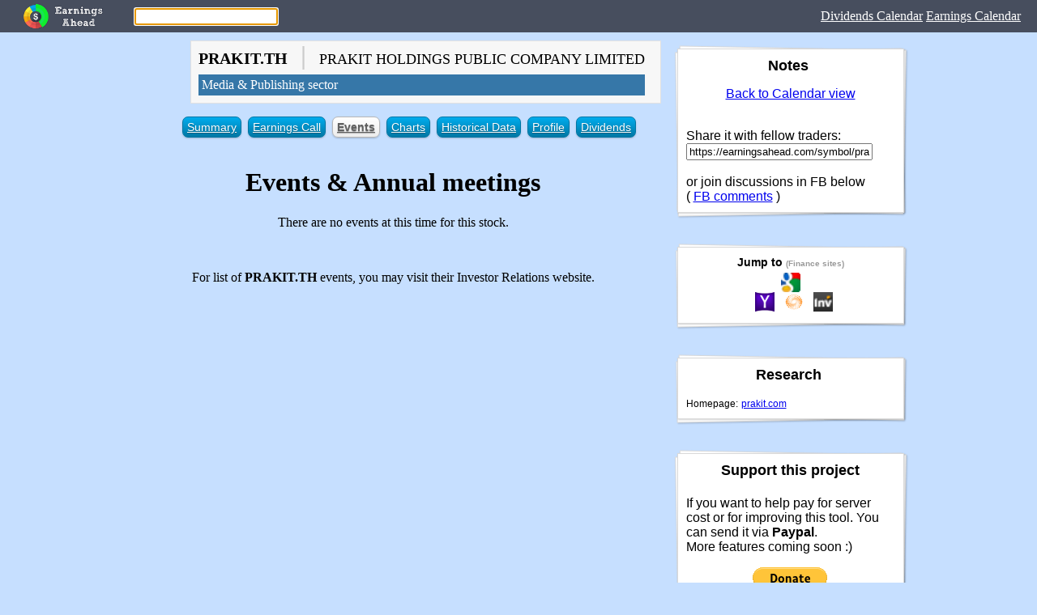

--- FILE ---
content_type: text/html; charset=utf-8
request_url: https://events.earningsahead.com/events/prakit.th/
body_size: 3967
content:
<html>
<head>
	<meta http-equiv="Content-Type" content="text/html; charset=utf-8" />
	<title>Upcoming events of PRAKIT HOLDINGS PUBLIC COMPANY LIMITED (PRAKIT.TH)</title>
	
	<meta property="og:title" content="Upcoming & Past events of PRAKIT HOLDINGS PUBLIC COMPANY LIMITED ( PRAKIT.TH )" />
	<meta property="og:type" content="website" />
	<meta property="og:url" content="https://events.earningsahead.com/events/prakit.th/" />
	<meta property="og:description" content="Info about PRAKIT.th" />
		
		<meta property="og:image" content="https://cdn.earningsahead.com/static/img/logos/50/PRAKIT.th.png" />
	<meta property="fb:app_id" content="134093713908973" />
	
	
	<META HTTP-EQUIV="Pragma" CONTENT="private" />
	<META HTTP-EQUIV="Cache-Control" CONTENT="private, max-age=5400, pre-check=5400" />
	<META HTTP-EQUIV="Expires" CONTENT="Wed, 16 Sep 20 05:39:00 +0000" />		
	<link href="https://earningsahead.com/static/css/er.css" rel="stylesheet" type="text/css" media="screen" />
	<link href="https://earningsahead.com/static/css/print.css" rel="stylesheet" type="text/css" media="print" />
	
			
	<script type="text/javascript">
		var symbol_full = 'SET:PRAKIT.th';
		var symbols = [ 'prakit.th' ];
		var symbol_tview = 'SET:PRAKIT.TH';
		
		function gup( name ){
	name = name.replace(/[\[]/,"\\\[").replace(/[\]]/,"\\\]");
	var regexS = "[\\?&]"+name+"=([^&#]*)";
	var regex = new RegExp( regexS );
	var results = regex.exec( window.location.href );
	return (results==null)?"":results[1];
}

		var s = gup( 's');
		if( s ){
			symbols = s.split(',');
		}
	</script>
	<style type="text/css">
	.main_table td{
		border:1px solid #CCCCCC;
	}
	</style>
	
	<link rel="shortcut icon" href="https://cdn.earningsahead.com/static/img/logos/50/PRAKIT.th.png" />
	
	<script>
  (function(i,s,o,g,r,a,m){i['GoogleAnalyticsObject']=r;i[r]=i[r]||function(){
  (i[r].q=i[r].q||[]).push(arguments)},i[r].l=1*new Date();a=s.createElement(o),
  m=s.getElementsByTagName(o)[0];a.async=1;a.src=g;m.parentNode.insertBefore(a,m)
  })(window,document,'script','https://www.google-analytics.com/analytics.js','ga');

  ga('create', 'UA-91613312-3', 'auto');
  ga('send', 'pageview');

</script>
	
	
</head>
<body>

	<link href="https://earningsahead.com/static/css/search-bar.css" rel="stylesheet" type="text/css" media="all" />
<div class="header-top">
	<div class="header-top-logo">
		<a href="https://earningsahead.com/earnings-report/"><img src="https://earningsahead.com/static/img/app_icon_ea_rect.png" alt="Earnings Ahead" title="Earnings Ahead" /></a>
	</div>
	<div class="header-top-search">
		<input type="text" id="search" name="search" value="" />
	</div>
	
	<div class="header-top-nav">
		<a target="_blank" href="https://dividends.earningsahead.com/dividends/">Dividends Calendar</a>
		<a href="https://earningsahead.com/earnings-report/">Earnings Calendar</a>
	</div>
	
	<div class="clear"></div>
</div>
	
	

	<div class="header-search_box" style="display:none;" >
		
	<table border="0" cellspacing="0" cellpadding="5" id="srch_result">
	  <thead>
	  <tr>
	  <th>
	  Symbol
	  </th>
	  <th>
	  Name
	  </th>
	  </tr>
	  </thead>
	  <tbody>
	  
	  </tbody>
	</table>
	</div>	
		<table border="0" cellspacing="0" cellpadding="0" align="center">
		  <tr>
		  
	
	<td align="center" valign="top">
	<div align="center">
	
	
	<script type="text/javascript">
	var stock_inactive = false;
	var symbol = 'PRAKIT.th', sid = '9317';
</script>

<div class="title_head">
	
	<div class="head_icon">
	
		</div>
	
	<div class="head_info">
	<h1 style="margin:0px 0px 5px 0px;">
	<span style="font-size:20px; font-weight:bold;">PRAKIT.TH</span>&nbsp;
	<span style="color:#CCCCCC;">|</span>&nbsp;
	<span style="font-size:18px; font-weight:normal;">PRAKIT HOLDINGS PUBLIC COMPANY LIMITED</span>
	</h1>

	
		
		<div class="top_sector">
	<a href="https://earningsahead.com/sectors/media-publishing/">Media & Publishing sector</a>
	</div>
		
	
	
	</div>
	<div class="clear"></div>
	
					
	
</div>
	
	<style type="text/css">
			<!--
			ul.plain{
	list-style-image : none;
	list-style-position : outside;
	list-style-type : none;
}
ul.plain li{
	float : left;
	margin-right: 10px;
	background-color : #474B54;
}
ul.plain li.cur a {
	color: #282E32;
	background-color : #FFFFFF;
	font-weight : bold;
}
ul.plain li a{
	color: #FFEBB5;
	display:block;
	border:1px solid #E4E4E4;
	padding: 5px;
	text-decoration:none;
}



.blue li a{
	color:white;
	display:block;
}
.blue li{
	display: inline-block;
	zoom: 1; /* zoom and *display = ie7 hack for display:inline-block */
	*display: inline;
	vertical-align: baseline;
	margin: 0 2px;
	outline: none;
	cursor: pointer;
	text-align: center;
	text-decoration: none;
	font: 14px/100% Arial, Helvetica, sans-serif;
	/* 
	padding: .5em 2em .55em;
	*/
	padding: 5px 5px 5px 5px;
	text-shadow: 0 1px 1px rgba(0,0,0,.3);
	-webkit-border-radius: .5em; 
	-moz-border-radius: .5em;
	border-radius: .5em;
	-webkit-box-shadow: 0 1px 2px rgba(0,0,0,.2);
	-moz-box-shadow: 0 1px 2px rgba(0,0,0,.2);
	box-shadow: 0 1px 2px rgba(0,0,0,.2);
}
.blue li.cur{
	color: #606060;
	border: solid 1px #b7b7b7;
	background: #fff;
	background: -webkit-gradient(linear, left top, left bottom, from(#fff), to(#ededed));
	background: -moz-linear-gradient(top,  #fff,  #ededed);
	filter:  progid:DXImageTransform.Microsoft.gradient(startColorstr='#ffffff', endColorstr='#ededed');
}
.blue li.cur a{
	color: #606060;
	font-weight : bold;
}
.blue li.cur:hover{
	background: #ededed;
	background: -webkit-gradient(linear, left top, left bottom, from(#fff), to(#dcdcdc));
	background: -moz-linear-gradient(top,  #fff,  #dcdcdc);
	filter:  progid:DXImageTransform.Microsoft.gradient(startColorstr='#ffffff', endColorstr='#dcdcdc');
}


/* white */
.white {
	color: #606060;
	border: solid 1px #b7b7b7;
	background: #fff;
	background: -webkit-gradient(linear, left top, left bottom, from(#fff), to(#ededed));
	background: -moz-linear-gradient(top,  #fff,  #ededed);
	filter:  progid:DXImageTransform.Microsoft.gradient(startColorstr='#ffffff', endColorstr='#ededed');
}
.white:hover {
	background: #ededed;
	background: -webkit-gradient(linear, left top, left bottom, from(#fff), to(#dcdcdc));
	background: -moz-linear-gradient(top,  #fff,  #dcdcdc);
	filter:  progid:DXImageTransform.Microsoft.gradient(startColorstr='#ffffff', endColorstr='#dcdcdc');
}
.white:active {
	color: #999;
	background: -webkit-gradient(linear, left top, left bottom, from(#ededed), to(#fff));
	background: -moz-linear-gradient(top,  #ededed,  #fff);
	filter:  progid:DXImageTransform.Microsoft.gradient(startColorstr='#ededed', endColorstr='#ffffff');
}

/* blue */
.blue li {
	color: #d9eef7;
	border: solid 1px #0076a3;
	background: #0095cd;
	background: -webkit-gradient(linear, left top, left bottom, from(#00adee), to(#0078a5));
	background: -moz-linear-gradient(top,  #00adee,  #0078a5);
	filter:  progid:DXImageTransform.Microsoft.gradient(startColorstr='#00adee', endColorstr='#0078a5');
}
.blue li:hover {
	background: #007ead;
	background: -webkit-gradient(linear, left top, left bottom, from(#0095cc), to(#00678e));
	background: -moz-linear-gradient(top,  #0095cc,  #00678e);
	filter:  progid:DXImageTransform.Microsoft.gradient(startColorstr='#0095cc', endColorstr='#00678e');
}
.blue li:active {
	color: #80bed6;
	background: -webkit-gradient(linear, left top, left bottom, from(#0078a5), to(#00adee));
	background: -moz-linear-gradient(top,  #0078a5,  #00adee);
	filter:  progid:DXImageTransform.Microsoft.gradient(startColorstr='#0078a5', endColorstr='#00adee');
}



			-->
			</style><ul class="blue">
<li ><a href="https://earningsahead.com/symbol/prakit.th/">Summary</a></li> <li ><a href="https://earningsahead.com/symbol/prakit.th/earnings-call/">Earnings Call</a></li> <li  class="cur"><a href="https://earningsahead.com/symbol/prakit.th/events/">Events</a></li> <li ><a href="https://earningsahead.com/symbol/prakit.th/charts/">Charts</a></li> <li ><a href="https://earningsahead.com/symbol/prakit.th/historical-data/">Historical Data</a></li> <li ><a href="https://earningsahead.com/symbol/prakit.th/profile/">Profile</a></li> <li ><a href="https://earningsahead.com/symbol/prakit.th/dividends/">Dividends</a></li>
</ul><div style="clear:both;"></div>		
	

<h1>Events & Annual meetings</h1>

	<p>
	There are no events at this time for this stock.
	</p>
	
	<br />
	
	<p>
For list of <b>PRAKIT.TH</b> events, you may visit their Investor Relations website.
</p>
	
	<div class="mds" style="max-width:800;" >
	<!-- Forex Earnings Report Calendar -->
<ins class="adsbygoogle"
     style="display:block"
     data-ad-client="ca-pub-1745793266186360"
     data-ad-slot="7097948632"
     data-ad-format="auto"></ins>
<script>
(adsbygoogle = window.adsbygoogle || []).push({});
</script>
</div>	
			
		<br />
	<br />
		


  
</td>
	
	<td class="td_notes no_print" width="10">
		<!-- margin -->
	</td>
	<td class="td_notes" align="center" valign="top" width="230">
		
		<div class="side_notes no_print" style="width:300px; float:right;">
            <article class="entry post">
                <header class="entry-header">
                    <h4 class="entry-title">Notes&nbsp;
					</h4>
                </header>
                <div class="entry-content">
					
<div align="center">

<a href="https://earningsahead.com/earnings-report/">Back to Calendar view</a>
</div>

<p>



</p>





<br />
Share it with fellow traders:
<input type="text" id="" value="https://earningsahead.com/symbol/prakit.th/" onfocus="this.select();" style="width:230px;" />

<br />
<br />

or join discussions in FB below
<br />
( <a href="#fb-comments">FB comments</a> )
				</div>
			</article>
		</div>
		
		<div class="side_notes no_print" style="width:300px; float:right;">
            <article class="entry post">
                <header class="entry-header">
                    <h4 class="entry-title" style="font-size:14px; margin:0px;">Jump to <small style="color:#999999;font-size:10px;">(Finance sites)</small></h4>
                </header>
                <div class="entry-content">
					<div class="jump_links" align="center">
		<a target="_blank" href="https://www.google.com/search?q=BKK%3A+PRAKIT" rel="nofollow"><img src="https://earningsahead.com/static/img/favicon_google.ico" alt="Google" title="Google" width="24" /></a>
	
		
		
	
	
		
		
		
		
		
	
	<br />
		
	
		
		&nbsp; <a target="_blank" href="https://finance.yahoo.com/quote/PRAKIT.bk" rel="nofollow"><img src="https://earningsahead.com/static/img/favicon_yahoo.ico" alt="" title="Yahoo Finance" width="24" /></a>
		
		
		
		&nbsp; <a target="_blank" href="https://www.reuters.com/finance/stocks/overview/PRAKIT.bk" rel="nofollow"><img src="https://earningsahead.com/static/img/favicon_reuters.png" alt="" title="Reuters" width="24" /></a>
		
				&nbsp; <a target="_blank" href="https://www.investing.com/search?q=PRAKIT.th" rel="nofollow noreferrer"><img src="https://earningsahead.com/static/img/favicon_inv.ico" alt="" title="Investing.com" width="24" /></a>
			
			
	
	
	
		
</div>				</div>
			</article>
		</div>
		
		<div class="side_notes no_print" style="width:300px; float:right;">
            <article class="entry post">
                <header class="entry-header">
                    <h4 class="entry-title">Research&nbsp;
					</h4>
                </header>
                <div class="entry-content">
					
			
	
			
	
					<span style="font-weight:normal; font-size:12px;">Homepage:</span> <a href="http://www.prakit.com" rel="nofollow" target="_blank" style="font-size:12px;" >prakit.com</a>
<br />

<table border="0" cellspacing="0" cellpadding="0">
<tr>
<td>

	</td>
	<td>
		</td>
	
	</table>
	
				</div>
			</article>
		</div>
		
						
		
		<div class="side_notes no_print" style="width:300px; float:right;">
            <article class="entry post">
                <header class="entry-header">
                    <h4 class="entry-title">Support this project
					</h4>
                </header>
                <div class="entry-content">
					
	<p>
If you want to help pay for server cost or for improving this tool. You can send it via <b>Paypal</b>.
<br />
More features coming soon :)
</p>
<div align="center">

<form action="https://www.paypal.com/cgi-bin/webscr" method="post" target="_top">
	<input type="hidden" name="cmd" value="_s-xclick">
	<input type="hidden" name="hosted_button_id" value="CP3NAGU2QKXSN">
		<input type="image" src="https://earningsahead.com/static/img/btn_donateCC_LG.gif" border="0" name="submit" alt="PayPal - The safer, easier way to pay online!">

</form>
</div>

				</div>
			</article>
		</div>
		
		
		<div class="side_notes no_print" style="width:300px; float:right;">
            <article class="entry post">
                <header class="entry-header">
                    <h4 class="entry-title">Social Media&nbsp;
					</h4>
                </header>
                <div class="entry-content">
					
	<br />
<br />
<br />

<script type="text/javascript">
		var symbol_stocktwits = "prakit.th";
</script>
<div id="stocktwits-widget-news"></div>
<script type="text/javascript" src="https://api.stocktwits.com/addon/widget/2/widget-loader.min.js"></script>
<script type="text/javascript">
if( typeof( STWT ) != "undefined" ){
	STWT.Widget({container: 'stocktwits-widget-news', symbol: symbol_stocktwits, width: '260', height: '300', limit: '15', scrollbars: 'true', streaming: 'true', title: symbol.toUpperCase() + ' Messages', style: {link_color: '4871a8', link_hover_color: '4871a8', header_text_color: '000000', border_color: 'cecece', divider_color: 'cecece', divider_color: 'cecece', divider_type: 'solid', box_color: 'f5f5f5', stream_color: 'ffffff', text_color: '000000', time_color: '999999'}});
}
</script>
				</div>
			</article>
		</div>
		
		<div class="side_notes no_print" style="width:300px; float:right;">
	<article class="entry post">
		<header class="entry-header">
			<h4 class="entry-title">Recommended Books
			</h4>
		</header>
		<div class="entry-content">
			<div align="center">
		<div class="book">
<a target="_blank" href="https://www.amazon.com/Investing-Dummies-Eric-Tyson/dp/1118884922/?&_encoding=UTF8&tag=fedmich-20&linkCode=ur2&linkId=82feb8857bc91042326c2dc3fe301d9e&camp=1789&creative=9325" rel="nofollow"><img src="https://earningsahead.com/static/img/ebooks/investing_for_dummies.jpg" alt="Investing For Dummies" title="Investing For Dummies" /></a>

<br />
<a target="_blank" class="button" href="https://www.amazon.com/Investing-Dummies-Eric-Tyson/dp/1118884922/?&_encoding=UTF8&tag=fedmich-20&linkCode=ur2&linkId=82feb8857bc91042326c2dc3fe301d9e&camp=1789&creative=9325" rel="nofollow">Buy on Amazon</a>
<p style="font-size:12px;">
In the world of investing, slow and steady wins the race. With this mantra in mind, trusted author and finance guru Eric Tyson is back with the latest edition of the #1 bestselling book, Investing For Dummies, to help you achieve your investment goals.</p>

</div>

		
</div>		</div>
	</article>
</div>
<!-- widgicm -->		
		
		<div class="side_notes no_print" style="width:300px; float:right;">
            <article class="entry post">
                <header class="entry-header">
                    <h4 class="entry-title">Calendar
					</h4>
                </header>
                <div class="entry-content">
					
	<h5 style="margin:10px 0px 0px 0px; text-align:center;">September</h5><div class="calendar">
	<ul class="h">
		<li>Mon</li>
		<li>Tue</li>
		<li>Wed</li>
		<li>Thu</li>
		<li>Fri</li>
		<li>Sat</li>
		<li>Sun</li>
	</ul>
	<div class="clear"></div>
		<ul class="days">
		<li></li>					<li class="day 9_1_2020 has_exp ">
							<a href="https://earningsahead.com/earnings-report/day/2020/september-1.html">1</a>
									<br />
					1								</li>
								<li class="day 9_2_2020 has_exp ">
							<a href="https://earningsahead.com/earnings-report/day/2020/september-2.html">2</a>
									<br />
					9								</li>
								<li class="day 9_3_2020 has_exp ">
							<a href="https://earningsahead.com/earnings-report/day/2020/september-3.html">3</a>
									<br />
					11								</li>
								<li class="day 9_4_2020 has_exp ">
							<a href="https://earningsahead.com/earnings-report/day/2020/september-4.html">4</a>
									<br />
					1								</li>
								<li class="day 9_5_2020  ">
							<a href="https://earningsahead.com/earnings-report/day/2020/september-5.html">5</a>
							</li>
								<li class="day 9_6_2020  ">
							<a href="https://earningsahead.com/earnings-report/day/2020/september-6.html">6</a>
							</li>
						</ul>
			<div class="clear"></div>
			<ul class="days">
								<li class="day 9_7_2020 has_exp ">
							<a href="https://earningsahead.com/earnings-report/day/2020/september-7.html">7</a>
									<br />
					1								</li>
								<li class="day 9_8_2020 has_exp ">
							<a href="https://earningsahead.com/earnings-report/day/2020/september-8.html">8</a>
									<br />
					6								</li>
								<li class="day 9_9_2020 has_exp ">
							<a href="https://earningsahead.com/earnings-report/day/2020/september-9.html">9</a>
									<br />
					7								</li>
								<li class="day 9_10_2020 has_exp ">
							<a href="https://earningsahead.com/earnings-report/day/2020/september-10.html">10</a>
									<br />
					4								</li>
								<li class="day 9_11_2020 has_exp ">
							<a href="https://earningsahead.com/earnings-report/day/2020/september-11.html">11</a>
									<br />
					1								</li>
								<li class="day 9_12_2020  ">
							<a href="https://earningsahead.com/earnings-report/day/2020/september-12.html">12</a>
							</li>
								<li class="day 9_13_2020  ">
							<a href="https://earningsahead.com/earnings-report/day/2020/september-13.html">13</a>
							</li>
						</ul>
			<div class="clear"></div>
			<ul class="days">
								<li class="day 9_14_2020 has_exp ">
							<a href="https://earningsahead.com/earnings-report/day/2020/september-14.html">14</a>
									<br />
					3								</li>
								<li class="day 9_15_2020 has_exp ">
							<a href="https://earningsahead.com/earnings-report/day/2020/september-15.html">15</a>
									<br />
					3								</li>
								<li class="day 9_16_2020 has_exp ">
							<a href="https://earningsahead.com/earnings-report/day/2020/september-16.html">16</a>
									<br />
					2								</li>
								<li class="day 9_17_2020 has_exp ">
							<a href="https://earningsahead.com/earnings-report/day/2020/september-17.html">17</a>
									<br />
					1								</li>
								<li class="day 9_18_2020  ">
							<a href="https://earningsahead.com/earnings-report/day/2020/september-18.html">18</a>
							</li>
								<li class="day 9_19_2020  ">
							<a href="https://earningsahead.com/earnings-report/day/2020/september-19.html">19</a>
							</li>
								<li class="day 9_20_2020  ">
							<a href="https://earningsahead.com/earnings-report/day/2020/september-20.html">20</a>
							</li>
						</ul>
			<div class="clear"></div>
			<ul class="days">
								<li class="day 9_21_2020  ">
							<a href="https://earningsahead.com/earnings-report/day/2020/september-21.html">21</a>
							</li>
								<li class="day 9_22_2020 has_exp ">
							<a href="https://earningsahead.com/earnings-report/day/2020/september-22.html">22</a>
									<br />
					7								</li>
								<li class="day 9_23_2020 has_exp ">
							<a href="https://earningsahead.com/earnings-report/day/2020/september-23.html">23</a>
									<br />
					2								</li>
								<li class="day 9_24_2020 has_exp ">
							<a href="https://earningsahead.com/earnings-report/day/2020/september-24.html">24</a>
									<br />
					13								</li>
								<li class="day 9_25_2020 has_exp ">
							<a href="https://earningsahead.com/earnings-report/day/2020/september-25.html">25</a>
									<br />
					1								</li>
								<li class="day 9_26_2020  ">
							<a href="https://earningsahead.com/earnings-report/day/2020/september-26.html">26</a>
							</li>
								<li class="day 9_27_2020  ">
							<a href="https://earningsahead.com/earnings-report/day/2020/september-27.html">27</a>
							</li>
						</ul>
			<div class="clear"></div>
			<ul class="days">
								<li class="day 9_28_2020 has_exp ">
							<a href="https://earningsahead.com/earnings-report/day/2020/september-28.html">28</a>
									<br />
					2								</li>
								<li class="day 9_29_2020 has_exp ">
							<a href="https://earningsahead.com/earnings-report/day/2020/september-29.html">29</a>
									<br />
					3								</li>
								<li class="day 9_30_2020  ">
							<a href="https://earningsahead.com/earnings-report/day/2020/september-30.html">30</a>
							</li>
							
	</ul>
	<div style="clear:both;"></div>

</div>				</div>
			</article>
		</div>
		
		
	</td>
	
  </tr>
</table>


	<div id="fb-root"></div>
	<script>(function(d, s, id) {
  var js, fjs = d.getElementsByTagName(s)[0];
  if (d.getElementById(id)) return;
  js = d.createElement(s); js.id = id;
  js.src = "//connect.facebook.net/en_US/sdk.js#xfbml=1&version=v2.8";
  fjs.parentNode.insertBefore(js, fjs);
}(document, 'script', 'facebook-jssdk'));</script>

	
		
	
	<script type="text/javascript">
	var URL_SYMBOL = '/symbol/';
	var SYMBOL = 'PRAKIT.TH';
</script>
<script type="text/javascript" src="https://earningsahead.com/static/js/lib/jquery-1.7.1.min.js"></script>

	<script type="text/javascript" src="https://events.earningsahead.com/js/events.js"></script>
	
	<script type="text/javascript">
	var URL_SYMBOL = '/symbol/';
</script>
<script type="text/javascript" src="https://earningsahead.com/static/js/lib/jquery-1.7.1.min.js"></script>

<script type="text/javascript" src="https://earningsahead.com/static/js/lib/lunr.min.js"></script>
<script type="text/javascript" src="https://earningsahead.com/static/js/search-data.js"></script>
<script type="text/javascript" src="https://earningsahead.com/static/js/search.js"></script>

<script type="text/javascript" src="https://earningsahead.com/static/js/main.js"></script>
<script data-ad-client="ca-pub-1745793266186360" async src="https://pagead2.googlesyndication.com/pagead/js/adsbygoogle.js"></script></body>
</html>






--- FILE ---
content_type: text/html; charset=utf-8
request_url: https://www.google.com/recaptcha/api2/aframe
body_size: 269
content:
<!DOCTYPE HTML><html><head><meta http-equiv="content-type" content="text/html; charset=UTF-8"></head><body><script nonce="Mjp9qi73j4dNX4l9k8kBRg">/** Anti-fraud and anti-abuse applications only. See google.com/recaptcha */ try{var clients={'sodar':'https://pagead2.googlesyndication.com/pagead/sodar?'};window.addEventListener("message",function(a){try{if(a.source===window.parent){var b=JSON.parse(a.data);var c=clients[b['id']];if(c){var d=document.createElement('img');d.src=c+b['params']+'&rc='+(localStorage.getItem("rc::a")?sessionStorage.getItem("rc::b"):"");window.document.body.appendChild(d);sessionStorage.setItem("rc::e",parseInt(sessionStorage.getItem("rc::e")||0)+1);localStorage.setItem("rc::h",'1769426259131');}}}catch(b){}});window.parent.postMessage("_grecaptcha_ready", "*");}catch(b){}</script></body></html>

--- FILE ---
content_type: text/javascript; charset=utf-8
request_url: https://events.earningsahead.com/js/events.js
body_size: -91
content:
var url_page=window.location.toString();if("undefined"==typeof symbol)var symbol="";var event_id="";
$(function(){if(!symbol){var a=url_page.match(/symbol\/(.*?)\/events\//);a&&a[1]&&(symbol=a[1])}symbol||(a=url_page.match(/\/events\/(.*?)(\/|\?|$)/))&&a[1]&&(symbol=a[1]);(a=url_page.match(/symbol\/.*?\/events\/(.*?)[-\?]/))&&a[1]&&(event_id=a[1]);event_id||(event_id=gup("id"));event_id&&(a=$(".event_"+event_id),a.length&&(a.addClass("event_highlight"),a=a.find(".event_title").text()))&&(document.title=40<a.length?a.substr(0,40).trim()+"... - "+symbol.toUpperCase()+" events":a.substr(0,40).trim()+
" - "+symbol.toUpperCase()+" events")});function gup(a){a=a.replace(/[\[]/,"\\[").replace(/[\]]/,"\\]");a=RegExp("[\\?&]"+a+"=([^&#]*)").exec(window.location.href);return null==a?"":a[1]};